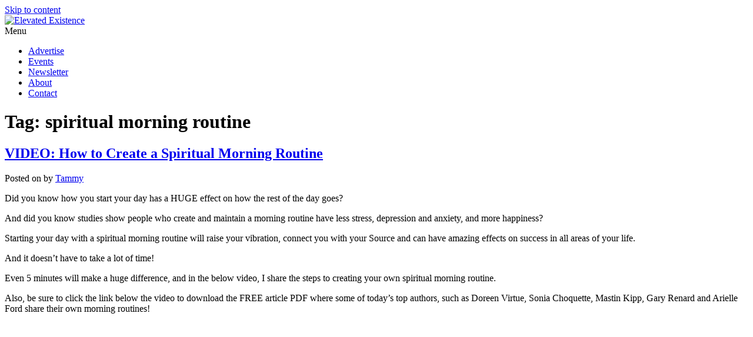

--- FILE ---
content_type: text/html; charset=UTF-8
request_url: https://www.elevatedexistence.com/tag/spiritual-morning-routine/
body_size: 11472
content:
<!DOCTYPE html>
<html dir="ltr" lang="en-US" prefix="og: https://ogp.me/ns#">
<head>
<meta charset="UTF-8">
<meta name="viewport" content="width=device-width, initial-scale=1">
<link rel="profile" href="http://gmpg.org/xfn/11">
<link rel="pingback" href="https://www.elevatedexistence.com/xmlrpc.php">
<link rel="shortcut icon" href="https://www.elevatedexistence.com/wp-content/themes/elevated/favicon.ico" />

<title>spiritual morning routine - Elevated Existence</title>
	<style>img:is([sizes="auto" i], [sizes^="auto," i]) { contain-intrinsic-size: 3000px 1500px }</style>
	
		<!-- All in One SEO 4.9.0 - aioseo.com -->
	<meta name="robots" content="max-image-preview:large" />
	<link rel="canonical" href="https://www.elevatedexistence.com/tag/spiritual-morning-routine/" />
	<meta name="generator" content="All in One SEO (AIOSEO) 4.9.0" />
		<script type="application/ld+json" class="aioseo-schema">
			{"@context":"https:\/\/schema.org","@graph":[{"@type":"BreadcrumbList","@id":"https:\/\/www.elevatedexistence.com\/tag\/spiritual-morning-routine\/#breadcrumblist","itemListElement":[{"@type":"ListItem","@id":"https:\/\/www.elevatedexistence.com#listItem","position":1,"name":"Home","item":"https:\/\/www.elevatedexistence.com","nextItem":{"@type":"ListItem","@id":"https:\/\/www.elevatedexistence.com\/tag\/spiritual-morning-routine\/#listItem","name":"spiritual morning routine"}},{"@type":"ListItem","@id":"https:\/\/www.elevatedexistence.com\/tag\/spiritual-morning-routine\/#listItem","position":2,"name":"spiritual morning routine","previousItem":{"@type":"ListItem","@id":"https:\/\/www.elevatedexistence.com#listItem","name":"Home"}}]},{"@type":"CollectionPage","@id":"https:\/\/www.elevatedexistence.com\/tag\/spiritual-morning-routine\/#collectionpage","url":"https:\/\/www.elevatedexistence.com\/tag\/spiritual-morning-routine\/","name":"spiritual morning routine - Elevated Existence","inLanguage":"en-US","isPartOf":{"@id":"https:\/\/www.elevatedexistence.com\/#website"},"breadcrumb":{"@id":"https:\/\/www.elevatedexistence.com\/tag\/spiritual-morning-routine\/#breadcrumblist"}},{"@type":"Organization","@id":"https:\/\/www.elevatedexistence.com\/#organization","name":"Elevated Existence","description":"Discovering the Divine in Body, Mind & Soul","url":"https:\/\/www.elevatedexistence.com\/"},{"@type":"WebSite","@id":"https:\/\/www.elevatedexistence.com\/#website","url":"https:\/\/www.elevatedexistence.com\/","name":"Elevated Existence","description":"Discovering the Divine in Body, Mind & Soul","inLanguage":"en-US","publisher":{"@id":"https:\/\/www.elevatedexistence.com\/#organization"}}]}
		</script>
		<!-- All in One SEO -->

<link rel='dns-prefetch' href='//maps.googleapis.com' />
<link rel="alternate" type="application/rss+xml" title="Elevated Existence &raquo; Feed" href="https://www.elevatedexistence.com/feed/" />
<link rel="alternate" type="application/rss+xml" title="Elevated Existence &raquo; Comments Feed" href="https://www.elevatedexistence.com/comments/feed/" />
<link rel="alternate" type="application/rss+xml" title="Elevated Existence &raquo; spiritual morning routine Tag Feed" href="https://www.elevatedexistence.com/tag/spiritual-morning-routine/feed/" />
<script type="text/javascript">
/* <![CDATA[ */
window._wpemojiSettings = {"baseUrl":"https:\/\/s.w.org\/images\/core\/emoji\/16.0.1\/72x72\/","ext":".png","svgUrl":"https:\/\/s.w.org\/images\/core\/emoji\/16.0.1\/svg\/","svgExt":".svg","source":{"concatemoji":"https:\/\/www.elevatedexistence.com\/wp-includes\/js\/wp-emoji-release.min.js?ver=6.8.3"}};
/*! This file is auto-generated */
!function(s,n){var o,i,e;function c(e){try{var t={supportTests:e,timestamp:(new Date).valueOf()};sessionStorage.setItem(o,JSON.stringify(t))}catch(e){}}function p(e,t,n){e.clearRect(0,0,e.canvas.width,e.canvas.height),e.fillText(t,0,0);var t=new Uint32Array(e.getImageData(0,0,e.canvas.width,e.canvas.height).data),a=(e.clearRect(0,0,e.canvas.width,e.canvas.height),e.fillText(n,0,0),new Uint32Array(e.getImageData(0,0,e.canvas.width,e.canvas.height).data));return t.every(function(e,t){return e===a[t]})}function u(e,t){e.clearRect(0,0,e.canvas.width,e.canvas.height),e.fillText(t,0,0);for(var n=e.getImageData(16,16,1,1),a=0;a<n.data.length;a++)if(0!==n.data[a])return!1;return!0}function f(e,t,n,a){switch(t){case"flag":return n(e,"\ud83c\udff3\ufe0f\u200d\u26a7\ufe0f","\ud83c\udff3\ufe0f\u200b\u26a7\ufe0f")?!1:!n(e,"\ud83c\udde8\ud83c\uddf6","\ud83c\udde8\u200b\ud83c\uddf6")&&!n(e,"\ud83c\udff4\udb40\udc67\udb40\udc62\udb40\udc65\udb40\udc6e\udb40\udc67\udb40\udc7f","\ud83c\udff4\u200b\udb40\udc67\u200b\udb40\udc62\u200b\udb40\udc65\u200b\udb40\udc6e\u200b\udb40\udc67\u200b\udb40\udc7f");case"emoji":return!a(e,"\ud83e\udedf")}return!1}function g(e,t,n,a){var r="undefined"!=typeof WorkerGlobalScope&&self instanceof WorkerGlobalScope?new OffscreenCanvas(300,150):s.createElement("canvas"),o=r.getContext("2d",{willReadFrequently:!0}),i=(o.textBaseline="top",o.font="600 32px Arial",{});return e.forEach(function(e){i[e]=t(o,e,n,a)}),i}function t(e){var t=s.createElement("script");t.src=e,t.defer=!0,s.head.appendChild(t)}"undefined"!=typeof Promise&&(o="wpEmojiSettingsSupports",i=["flag","emoji"],n.supports={everything:!0,everythingExceptFlag:!0},e=new Promise(function(e){s.addEventListener("DOMContentLoaded",e,{once:!0})}),new Promise(function(t){var n=function(){try{var e=JSON.parse(sessionStorage.getItem(o));if("object"==typeof e&&"number"==typeof e.timestamp&&(new Date).valueOf()<e.timestamp+604800&&"object"==typeof e.supportTests)return e.supportTests}catch(e){}return null}();if(!n){if("undefined"!=typeof Worker&&"undefined"!=typeof OffscreenCanvas&&"undefined"!=typeof URL&&URL.createObjectURL&&"undefined"!=typeof Blob)try{var e="postMessage("+g.toString()+"("+[JSON.stringify(i),f.toString(),p.toString(),u.toString()].join(",")+"));",a=new Blob([e],{type:"text/javascript"}),r=new Worker(URL.createObjectURL(a),{name:"wpTestEmojiSupports"});return void(r.onmessage=function(e){c(n=e.data),r.terminate(),t(n)})}catch(e){}c(n=g(i,f,p,u))}t(n)}).then(function(e){for(var t in e)n.supports[t]=e[t],n.supports.everything=n.supports.everything&&n.supports[t],"flag"!==t&&(n.supports.everythingExceptFlag=n.supports.everythingExceptFlag&&n.supports[t]);n.supports.everythingExceptFlag=n.supports.everythingExceptFlag&&!n.supports.flag,n.DOMReady=!1,n.readyCallback=function(){n.DOMReady=!0}}).then(function(){return e}).then(function(){var e;n.supports.everything||(n.readyCallback(),(e=n.source||{}).concatemoji?t(e.concatemoji):e.wpemoji&&e.twemoji&&(t(e.twemoji),t(e.wpemoji)))}))}((window,document),window._wpemojiSettings);
/* ]]> */
</script>
<link rel='stylesheet' id='pt-cv-public-style-css' href='https://www.elevatedexistence.com/wp-content/plugins/content-views-query-and-display-post-page/public/assets/css/cv.css?ver=4.2' type='text/css' media='all' />
<style id='wp-emoji-styles-inline-css' type='text/css'>

	img.wp-smiley, img.emoji {
		display: inline !important;
		border: none !important;
		box-shadow: none !important;
		height: 1em !important;
		width: 1em !important;
		margin: 0 0.07em !important;
		vertical-align: -0.1em !important;
		background: none !important;
		padding: 0 !important;
	}
</style>
<link rel='stylesheet' id='wp-block-library-css' href='https://www.elevatedexistence.com/wp-includes/css/dist/block-library/style.min.css?ver=6.8.3' type='text/css' media='all' />
<style id='classic-theme-styles-inline-css' type='text/css'>
/*! This file is auto-generated */
.wp-block-button__link{color:#fff;background-color:#32373c;border-radius:9999px;box-shadow:none;text-decoration:none;padding:calc(.667em + 2px) calc(1.333em + 2px);font-size:1.125em}.wp-block-file__button{background:#32373c;color:#fff;text-decoration:none}
</style>
<link rel='stylesheet' id='aioseo/css/src/vue/standalone/blocks/table-of-contents/global.scss-css' href='https://www.elevatedexistence.com/wp-content/plugins/all-in-one-seo-pack/dist/Lite/assets/css/table-of-contents/global.e90f6d47.css?ver=4.9.0' type='text/css' media='all' />
<style id='global-styles-inline-css' type='text/css'>
:root{--wp--preset--aspect-ratio--square: 1;--wp--preset--aspect-ratio--4-3: 4/3;--wp--preset--aspect-ratio--3-4: 3/4;--wp--preset--aspect-ratio--3-2: 3/2;--wp--preset--aspect-ratio--2-3: 2/3;--wp--preset--aspect-ratio--16-9: 16/9;--wp--preset--aspect-ratio--9-16: 9/16;--wp--preset--color--black: #000000;--wp--preset--color--cyan-bluish-gray: #abb8c3;--wp--preset--color--white: #ffffff;--wp--preset--color--pale-pink: #f78da7;--wp--preset--color--vivid-red: #cf2e2e;--wp--preset--color--luminous-vivid-orange: #ff6900;--wp--preset--color--luminous-vivid-amber: #fcb900;--wp--preset--color--light-green-cyan: #7bdcb5;--wp--preset--color--vivid-green-cyan: #00d084;--wp--preset--color--pale-cyan-blue: #8ed1fc;--wp--preset--color--vivid-cyan-blue: #0693e3;--wp--preset--color--vivid-purple: #9b51e0;--wp--preset--gradient--vivid-cyan-blue-to-vivid-purple: linear-gradient(135deg,rgba(6,147,227,1) 0%,rgb(155,81,224) 100%);--wp--preset--gradient--light-green-cyan-to-vivid-green-cyan: linear-gradient(135deg,rgb(122,220,180) 0%,rgb(0,208,130) 100%);--wp--preset--gradient--luminous-vivid-amber-to-luminous-vivid-orange: linear-gradient(135deg,rgba(252,185,0,1) 0%,rgba(255,105,0,1) 100%);--wp--preset--gradient--luminous-vivid-orange-to-vivid-red: linear-gradient(135deg,rgba(255,105,0,1) 0%,rgb(207,46,46) 100%);--wp--preset--gradient--very-light-gray-to-cyan-bluish-gray: linear-gradient(135deg,rgb(238,238,238) 0%,rgb(169,184,195) 100%);--wp--preset--gradient--cool-to-warm-spectrum: linear-gradient(135deg,rgb(74,234,220) 0%,rgb(151,120,209) 20%,rgb(207,42,186) 40%,rgb(238,44,130) 60%,rgb(251,105,98) 80%,rgb(254,248,76) 100%);--wp--preset--gradient--blush-light-purple: linear-gradient(135deg,rgb(255,206,236) 0%,rgb(152,150,240) 100%);--wp--preset--gradient--blush-bordeaux: linear-gradient(135deg,rgb(254,205,165) 0%,rgb(254,45,45) 50%,rgb(107,0,62) 100%);--wp--preset--gradient--luminous-dusk: linear-gradient(135deg,rgb(255,203,112) 0%,rgb(199,81,192) 50%,rgb(65,88,208) 100%);--wp--preset--gradient--pale-ocean: linear-gradient(135deg,rgb(255,245,203) 0%,rgb(182,227,212) 50%,rgb(51,167,181) 100%);--wp--preset--gradient--electric-grass: linear-gradient(135deg,rgb(202,248,128) 0%,rgb(113,206,126) 100%);--wp--preset--gradient--midnight: linear-gradient(135deg,rgb(2,3,129) 0%,rgb(40,116,252) 100%);--wp--preset--font-size--small: 13px;--wp--preset--font-size--medium: 20px;--wp--preset--font-size--large: 36px;--wp--preset--font-size--x-large: 42px;--wp--preset--spacing--20: 0.44rem;--wp--preset--spacing--30: 0.67rem;--wp--preset--spacing--40: 1rem;--wp--preset--spacing--50: 1.5rem;--wp--preset--spacing--60: 2.25rem;--wp--preset--spacing--70: 3.38rem;--wp--preset--spacing--80: 5.06rem;--wp--preset--shadow--natural: 6px 6px 9px rgba(0, 0, 0, 0.2);--wp--preset--shadow--deep: 12px 12px 50px rgba(0, 0, 0, 0.4);--wp--preset--shadow--sharp: 6px 6px 0px rgba(0, 0, 0, 0.2);--wp--preset--shadow--outlined: 6px 6px 0px -3px rgba(255, 255, 255, 1), 6px 6px rgba(0, 0, 0, 1);--wp--preset--shadow--crisp: 6px 6px 0px rgba(0, 0, 0, 1);}:where(.is-layout-flex){gap: 0.5em;}:where(.is-layout-grid){gap: 0.5em;}body .is-layout-flex{display: flex;}.is-layout-flex{flex-wrap: wrap;align-items: center;}.is-layout-flex > :is(*, div){margin: 0;}body .is-layout-grid{display: grid;}.is-layout-grid > :is(*, div){margin: 0;}:where(.wp-block-columns.is-layout-flex){gap: 2em;}:where(.wp-block-columns.is-layout-grid){gap: 2em;}:where(.wp-block-post-template.is-layout-flex){gap: 1.25em;}:where(.wp-block-post-template.is-layout-grid){gap: 1.25em;}.has-black-color{color: var(--wp--preset--color--black) !important;}.has-cyan-bluish-gray-color{color: var(--wp--preset--color--cyan-bluish-gray) !important;}.has-white-color{color: var(--wp--preset--color--white) !important;}.has-pale-pink-color{color: var(--wp--preset--color--pale-pink) !important;}.has-vivid-red-color{color: var(--wp--preset--color--vivid-red) !important;}.has-luminous-vivid-orange-color{color: var(--wp--preset--color--luminous-vivid-orange) !important;}.has-luminous-vivid-amber-color{color: var(--wp--preset--color--luminous-vivid-amber) !important;}.has-light-green-cyan-color{color: var(--wp--preset--color--light-green-cyan) !important;}.has-vivid-green-cyan-color{color: var(--wp--preset--color--vivid-green-cyan) !important;}.has-pale-cyan-blue-color{color: var(--wp--preset--color--pale-cyan-blue) !important;}.has-vivid-cyan-blue-color{color: var(--wp--preset--color--vivid-cyan-blue) !important;}.has-vivid-purple-color{color: var(--wp--preset--color--vivid-purple) !important;}.has-black-background-color{background-color: var(--wp--preset--color--black) !important;}.has-cyan-bluish-gray-background-color{background-color: var(--wp--preset--color--cyan-bluish-gray) !important;}.has-white-background-color{background-color: var(--wp--preset--color--white) !important;}.has-pale-pink-background-color{background-color: var(--wp--preset--color--pale-pink) !important;}.has-vivid-red-background-color{background-color: var(--wp--preset--color--vivid-red) !important;}.has-luminous-vivid-orange-background-color{background-color: var(--wp--preset--color--luminous-vivid-orange) !important;}.has-luminous-vivid-amber-background-color{background-color: var(--wp--preset--color--luminous-vivid-amber) !important;}.has-light-green-cyan-background-color{background-color: var(--wp--preset--color--light-green-cyan) !important;}.has-vivid-green-cyan-background-color{background-color: var(--wp--preset--color--vivid-green-cyan) !important;}.has-pale-cyan-blue-background-color{background-color: var(--wp--preset--color--pale-cyan-blue) !important;}.has-vivid-cyan-blue-background-color{background-color: var(--wp--preset--color--vivid-cyan-blue) !important;}.has-vivid-purple-background-color{background-color: var(--wp--preset--color--vivid-purple) !important;}.has-black-border-color{border-color: var(--wp--preset--color--black) !important;}.has-cyan-bluish-gray-border-color{border-color: var(--wp--preset--color--cyan-bluish-gray) !important;}.has-white-border-color{border-color: var(--wp--preset--color--white) !important;}.has-pale-pink-border-color{border-color: var(--wp--preset--color--pale-pink) !important;}.has-vivid-red-border-color{border-color: var(--wp--preset--color--vivid-red) !important;}.has-luminous-vivid-orange-border-color{border-color: var(--wp--preset--color--luminous-vivid-orange) !important;}.has-luminous-vivid-amber-border-color{border-color: var(--wp--preset--color--luminous-vivid-amber) !important;}.has-light-green-cyan-border-color{border-color: var(--wp--preset--color--light-green-cyan) !important;}.has-vivid-green-cyan-border-color{border-color: var(--wp--preset--color--vivid-green-cyan) !important;}.has-pale-cyan-blue-border-color{border-color: var(--wp--preset--color--pale-cyan-blue) !important;}.has-vivid-cyan-blue-border-color{border-color: var(--wp--preset--color--vivid-cyan-blue) !important;}.has-vivid-purple-border-color{border-color: var(--wp--preset--color--vivid-purple) !important;}.has-vivid-cyan-blue-to-vivid-purple-gradient-background{background: var(--wp--preset--gradient--vivid-cyan-blue-to-vivid-purple) !important;}.has-light-green-cyan-to-vivid-green-cyan-gradient-background{background: var(--wp--preset--gradient--light-green-cyan-to-vivid-green-cyan) !important;}.has-luminous-vivid-amber-to-luminous-vivid-orange-gradient-background{background: var(--wp--preset--gradient--luminous-vivid-amber-to-luminous-vivid-orange) !important;}.has-luminous-vivid-orange-to-vivid-red-gradient-background{background: var(--wp--preset--gradient--luminous-vivid-orange-to-vivid-red) !important;}.has-very-light-gray-to-cyan-bluish-gray-gradient-background{background: var(--wp--preset--gradient--very-light-gray-to-cyan-bluish-gray) !important;}.has-cool-to-warm-spectrum-gradient-background{background: var(--wp--preset--gradient--cool-to-warm-spectrum) !important;}.has-blush-light-purple-gradient-background{background: var(--wp--preset--gradient--blush-light-purple) !important;}.has-blush-bordeaux-gradient-background{background: var(--wp--preset--gradient--blush-bordeaux) !important;}.has-luminous-dusk-gradient-background{background: var(--wp--preset--gradient--luminous-dusk) !important;}.has-pale-ocean-gradient-background{background: var(--wp--preset--gradient--pale-ocean) !important;}.has-electric-grass-gradient-background{background: var(--wp--preset--gradient--electric-grass) !important;}.has-midnight-gradient-background{background: var(--wp--preset--gradient--midnight) !important;}.has-small-font-size{font-size: var(--wp--preset--font-size--small) !important;}.has-medium-font-size{font-size: var(--wp--preset--font-size--medium) !important;}.has-large-font-size{font-size: var(--wp--preset--font-size--large) !important;}.has-x-large-font-size{font-size: var(--wp--preset--font-size--x-large) !important;}
:where(.wp-block-post-template.is-layout-flex){gap: 1.25em;}:where(.wp-block-post-template.is-layout-grid){gap: 1.25em;}
:where(.wp-block-columns.is-layout-flex){gap: 2em;}:where(.wp-block-columns.is-layout-grid){gap: 2em;}
:root :where(.wp-block-pullquote){font-size: 1.5em;line-height: 1.6;}
</style>
<link rel='stylesheet' id='fontsforwebstyle-css' href='https://www.elevatedexistence.com/wp-content/plugins/font/css/fontsforwebstyle.css?pver=7.5.1&#038;ver=6.8.3' type='text/css' media='all' />
<link rel='stylesheet' id='jquery-ui-css' href='https://www.elevatedexistence.com/wp-content/plugins/font/css/start/jquery-ui-1.8.14.custom.css?ver=6.8.3' type='text/css' media='all' />
<link rel='stylesheet' id='colorpicker2-css' href='https://www.elevatedexistence.com/wp-content/plugins/font/css/colorpicker.css?ver=6.8.3' type='text/css' media='all' />
<link rel='stylesheet' id='leftlane-style-css' href='https://www.elevatedexistence.com/wp-content/themes/elevated/style.css?ver=6.8.3' type='text/css' media='all' />
<link rel='stylesheet' id='pt-cv-public-pro-style-css' href='https://www.elevatedexistence.com/wp-content/plugins/pt-content-views-pro/public/assets/css/cvpro.min.css?ver=2.0' type='text/css' media='all' />
<link rel='stylesheet' id='pt-cv-colorbox-style-css' href='https://www.elevatedexistence.com/wp-content/plugins/pt-content-views-pro/assets/colorbox/colorbox.min.css?ver=1.5.4' type='text/css' media='all' />
<link rel='stylesheet' id='ubermenu-css' href='https://www.elevatedexistence.com/wp-content/plugins/ubermenu/pro/assets/css/ubermenu.min.css?ver=3.2.0.2' type='text/css' media='all' />
<link rel='stylesheet' id='ubermenu-eggplant-css' href='https://www.elevatedexistence.com/wp-content/plugins/ubermenu/pro/assets/css/skins/eggplant.css?ver=6.8.3' type='text/css' media='all' />
<link rel='stylesheet' id='ubermenu-font-awesome-css' href='https://www.elevatedexistence.com/wp-content/plugins/ubermenu/assets/css/fontawesome/css/font-awesome.min.css?ver=4.3' type='text/css' media='all' />
<link rel='stylesheet' id='wp-add-custom-css-css' href='https://www.elevatedexistence.com?display_custom_css=css&#038;ver=6.8.3' type='text/css' media='all' />
<script type="text/javascript" src="https://www.elevatedexistence.com/wp-content/plugins/ultimate-landing-page-advanced/js/ulpa_javascript.js?ver=6.8.3" id="ulpa-plugin-javascript-js"></script>
<script type="text/javascript" src="https://www.elevatedexistence.com/wp-includes/js/jquery/jquery.min.js?ver=3.7.1" id="jquery-core-js"></script>
<script type="text/javascript" src="https://www.elevatedexistence.com/wp-includes/js/jquery/jquery-migrate.min.js?ver=3.4.1" id="jquery-migrate-js"></script>
<script type="text/javascript" src="https://www.elevatedexistence.com/wp-content/plugins/font/js/jquery.fcarousel.min.js?ver=6.8.3" id="jquery-fcarousel-js"></script>
<script type="text/javascript" src="https://www.elevatedexistence.com/wp-includes/js/jquery/ui/core.min.js?ver=1.13.3" id="jquery-ui-core-js"></script>
<script type="text/javascript" src="https://www.elevatedexistence.com/wp-includes/js/jquery/ui/mouse.min.js?ver=1.13.3" id="jquery-ui-mouse-js"></script>
<script type="text/javascript" src="https://www.elevatedexistence.com/wp-includes/js/jquery/ui/draggable.min.js?ver=1.13.3" id="jquery-ui-draggable-js"></script>
<script type="text/javascript" src="https://www.elevatedexistence.com/wp-includes/js/jquery/ui/slider.min.js?ver=1.13.3" id="jquery-ui-slider-js"></script>
<script type="text/javascript" src="https://www.elevatedexistence.com/wp-content/plugins/font/js/colorpicker.js?ver=6.8.3" id="colorpicker2-js"></script>
<script type="text/javascript" src="https://www.elevatedexistence.com/wp-includes/js/jquery/ui/sortable.min.js?ver=1.13.3" id="jquery-ui-sortable-js"></script>
<script type="text/javascript" src="https://www.elevatedexistence.com/wp-content/plugins/font/js/jquery.fontPlugin.js?pver=7.5.1&amp;ver=6.8.3" id="font-plugin-js"></script>
<script type="text/javascript" src="https://www.elevatedexistence.com/wp-content/plugins/font/js/pluginscripts.js?pver=7.5.1&amp;ver=6.8.3" id="pluginscripts-js"></script>
<link rel="https://api.w.org/" href="https://www.elevatedexistence.com/wp-json/" /><link rel="alternate" title="JSON" type="application/json" href="https://www.elevatedexistence.com/wp-json/wp/v2/tags/3451" /><link rel="EditURI" type="application/rsd+xml" title="RSD" href="https://www.elevatedexistence.com/xmlrpc.php?rsd" />
<meta name="generator" content="WordPress 6.8.3" />
<style type="text/css">PICK AN ELEMENT NOW - or type CSS selector(advanced) {
font-size: 30px !important;
color: #444 !important;
}
DIV DIV UL.home-featured LI.listing-item SPAN.excerpt {
}
</style>
<!--BEGIN: TRACKING CODE MANAGER (v2.5.0) BY INTELLYWP.COM IN HEAD//-->
<!-- Facebook Pixel Code -->
<script>
!function(f,b,e,v,n,t,s){if(f.fbq)return;n=f.fbq=function(){n.callMethod?
n.callMethod.apply(n,arguments):n.queue.push(arguments)};if(!f._fbq)f._fbq=n;
n.push=n;n.loaded=!0;n.version='2.0';n.queue=[];t=b.createElement(e);t.async=!0;
t.src=v;s=b.getElementsByTagName(e)[0];s.parentNode.insertBefore(t,s)}(window,
document,'script','https://connect.facebook.net/en_US/fbevents.js');
fbq('init', '1647421838830478'); // Insert your pixel ID here.
fbq('track', 'PageView');
</script>
<noscript><img height="1" width="1" src="https://www.facebook.com/tr?id=1647421838830478&ev=PageView&noscript=1" /></noscript>
<!-- DO NOT MODIFY -->
<!-- End Facebook Pixel Code -->
<!--END: https://wordpress.org/plugins/tracking-code-manager IN HEAD//--><style id="ubermenu-custom-generated-css">

/** UberMenu Sticky CSS **/
.ubermenu.ubermenu-sticky, .ubermenu-responsive-toggle.ubermenu-sticky{ z-index:1000; }.ubermenu-sticky.ubermenu-sticky-full-width{ left:0; width:100%; max-width:100%; }
.ubermenu-sticky-full-width.ubermenu-sticky .ubermenu-nav{ padding-left:1px; }
@media screen and (max-width: 959px){ 
  .ubermenu-responsive-toggle.ubermenu-sticky{ height:43px; left:0; width:100% !important; } 
  .ubermenu.ubermenu-responsive.ubermenu-sticky{ margin-top:43px; left:0; width:100% !important; } 
  /* Mobile Sticky */
  .ubermenu.ubermenu-is-mobile.ubermenu-sticky { min-height:400px; max-height:600px; overflow-y:auto !important; -webkit-overflow-scrolling:touch; }
  .ubermenu.ubermenu-is-mobile.ubermenu-sticky > .ubermenu-nav{ height:100%; }
  .ubermenu.ubermenu-is-mobile.ubermenu-sticky .ubermenu-active > .ubermenu-submenu-drop{ max-height:none; }
}
/* Special Classes */ .ubermenu .ubermenu-item.um-sticky-only{ display:none !important; } .ubermenu.ubermenu-sticky .ubermenu-item-level-0.um-sticky-only{ display:inline-block !important; } .ubermenu.ubermenu-sticky .ubermenu-submenu .ubermenu-item.um-sticky-only{ display:block !important; } .ubermenu .ubermenu-item-level-0.um-unsticky-only{ display:inline-block !important; } .ubermenu .ubermenu-submenu .ubermenu-item.um-unsticky-only{ display:block !important; } .ubermenu.ubermenu-sticky .ubermenu-item.um-unsticky-only{ display:none !important; }
@media screen and (min-width:783px){ .admin-bar .ubermenu.ubermenu-sticky, .admin-bar .ubermenu-responsive-toggle.ubermenu-sticky{ margin-top:32px; } }
@media screen and (min-width:783px) and (max-width:){ .admin-bar .ubermenu.ubermenu-sticky{ margin-top:78px; } }
@media screen and (min-width:600px) and (max-width:782px){ .admin-bar .ubermenu.ubermenu-sticky, .admin-bar .ubermenu-responsive-toggle.ubermenu-sticky{ margin-top:46px; } .admin-bar .ubermenu.ubermenu-sticky{ margin-top:89px; } }

/* Status: Loaded from Transient */

</style>		<script type="text/javascript">
			var ajaxproxy = 'https://www.elevatedexistence.com/wp-admin/admin-ajax.php';
			var fontBlogUrl = 'https://www.elevatedexistence.com';
			var fontBlogName = 'Elevated Existence';
			var fontPluginVersion = '7.5.1';
		</script>
		
<script type="text/javascript" charset="utf-8">
  (function(G,o,O,g,L,e){G[g]=G[g]||function(){(G[g]['q']=G[g]['q']||[]).push(
   arguments)},G[g]['t']=1*new Date;L=o.createElement(O),e=o.getElementsByTagName(
   O)[0];L.async=1;L.src='//www.google.com/adsense/search/async-ads.js';
  e.parentNode.insertBefore(L,e)})(window,document,'script','_googCsa');
</script>

</head>

<body class="archive tag tag-spiritual-morning-routine tag-3451 wp-theme-elevated">
	<!-- <div class="topheader-wrapper full">
		<div class="container">
			<div class="topheader clearfix">
                <ul id="menu-toplinks" class="topheader-menu"><li id="menu-item-441" class="menu-item menu-item-type-post_type menu-item-object-page menu-item-441"><a href="https://www.elevatedexistence.com/advertise/">Advertise</a></li>
<li id="menu-item-436" class="menu-item menu-item-type-post_type menu-item-object-page menu-item-436"><a href="https://www.elevatedexistence.com/events/">Events</a></li>
<li id="menu-item-7373" class="menu-item menu-item-type-post_type menu-item-object-page menu-item-7373"><a href="https://www.elevatedexistence.com/elevated-existence-magazine-free-newsletter/">Newsletter</a></li>
<li id="menu-item-437" class="menu-item menu-item-type-post_type menu-item-object-page menu-item-437"><a href="https://www.elevatedexistence.com/about/">About</a></li>
<li id="menu-item-440" class="menu-item menu-item-type-post_type menu-item-object-page menu-item-440"><a href="https://www.elevatedexistence.com/contact/">Contact</a></li>
</ul>                
                <ul class="topheader-login text-right">
                    <li class="toplink_login"><a target="_blank" href="http://subscribe.elevatedexistence.com/login/"><img src="https://www.elevatedexistence.com/wp-content/themes/elevated/img/icon_login.png"> Login</a></li>
                    <li class="toplink_cart"><a target="_blank" href="https://ar259.infusionsoft.com/app/manageCart/showManageOrder"><img src="https://www.elevatedexistence.com/wp-content/themes/elevated/img/shoppingcart.png"> Cart</a></li>
                </ul>
			</div>
		</div>
	</div> -->

	<div class="header-wrapper full">
		<div class="container">
			<a class="skip-link screen-reader-text" href="#content">
			Skip to content</a>
			<header id="masthead" class="site-header inner clearfix">
                <div class="site-branding">
					<div class="site-logo">
					<div class="site-social in-header">
						<div class="social-icons clearfix">
							<a target="blank" class="facebook" href="https://www.facebook.com/TammyMastroberteEE/"><span class="icon-social-facebook"></span>
							</a>
							<a target="blank" class="twitter" href="https://twitter.com/elevatedtammy"><span class="icon-social-twitter"></span>
							</a>
							<a target="blank" class="pinterest" href="https://www.pinterest.com/elevatedmag/"><span class="icon-social-pinterest"></span>
							</a>
							<a target="blank" class="instagram" href="https://www.instagram.com/elevatedtammy/"><span class="icon-social-instagram"></span>
							</a>
							<a target="blank" class="youtube" href="https://www.youtube.com/channel/UCTrtuh2ghZwoCS4NB-UcDMA"><span class="icon-social-youtube"></span>
							</a>
						</div>
					</div>
					<a href="https://www.elevatedexistence.com/" rel="home">
					   	<img src="/wp-content/uploads/NewBannerEE.jpg" alt="Elevated Existence"/>
					</a></div>
				</div><!-- .site-branding -->
                
                <!-- <div class="site-catchline">
                	<h3>Discovering the divine in
                    <span>body, mind &amp; soul</span></h3>
                </div>
	
                <div class="subsrcibe-wrapper clearfix"><a href="https://www.elevatedexistence.com/subscribe"><span class="hidden-xs subsrcibe_sticker">Subscribe Today</span><div class="hidden-xs subscribe_mag_cover"><img src=https://subscribe.elevatedexistence.com/wp-content/uploads/2018/06/CoverWEB.jpg></div><span class="visible-xs subscribe_btn_sm"><img src=https://www.elevatedexistence.com/wp-content/themes/elevated/img/sticker-subscribe.png></span></a></div> -->
			</header><!-- #site-navigation -->          
		</div>        
	</div>

    <div class="nav-wrapper full">
        <div class="container">

            <nav id="site-navigation" class="main-navigation clear" role="navigation">
                
<!-- UberMenu [Configuration:main] [Theme Loc:primary] [Integration:auto] -->
<a class="ubermenu-responsive-toggle ubermenu-responsive-toggle-main ubermenu-skin-eggplant ubermenu-loc-primary" data-ubermenu-target="ubermenu-main-32-primary"><i class="fa fa-bars"></i>Menu</a><nav id="ubermenu-main-32-primary" class="ubermenu ubermenu-nojs ubermenu-main ubermenu-menu-32 ubermenu-loc-primary ubermenu-responsive ubermenu-responsive-default ubermenu-responsive-collapse ubermenu-horizontal ubermenu-transition-slide ubermenu-trigger-hover_intent ubermenu-skin-eggplant ubermenu-has-border ubermenu-bar-align-full ubermenu-items-align-left ubermenu-bound ubermenu-sub-indicators ubermenu-retractors-responsive"><ul id="ubermenu-nav-main-32-primary" class="ubermenu-nav"><li class="ubermenu-item ubermenu-item-type-post_type ubermenu-item-object-page ubermenu-item-441 ubermenu-item-level-0 ubermenu-column ubermenu-column-auto" ><a class="ubermenu-target ubermenu-item-layout-default ubermenu-item-layout-text_only" href="https://www.elevatedexistence.com/advertise/" tabindex="0"><span class="ubermenu-target-title ubermenu-target-text">Advertise</span></a></li><li class="ubermenu-item ubermenu-item-type-post_type ubermenu-item-object-page ubermenu-item-436 ubermenu-item-level-0 ubermenu-column ubermenu-column-auto" ><a class="ubermenu-target ubermenu-item-layout-default ubermenu-item-layout-text_only" href="https://www.elevatedexistence.com/events/" tabindex="0"><span class="ubermenu-target-title ubermenu-target-text">Events</span></a></li><li class="ubermenu-item ubermenu-item-type-post_type ubermenu-item-object-page ubermenu-item-7373 ubermenu-item-level-0 ubermenu-column ubermenu-column-auto" ><a class="ubermenu-target ubermenu-item-layout-default ubermenu-item-layout-text_only" href="https://www.elevatedexistence.com/elevated-existence-magazine-free-newsletter/" tabindex="0"><span class="ubermenu-target-title ubermenu-target-text">Newsletter</span></a></li><li class="ubermenu-item ubermenu-item-type-post_type ubermenu-item-object-page ubermenu-item-437 ubermenu-item-level-0 ubermenu-column ubermenu-column-auto" ><a class="ubermenu-target ubermenu-item-layout-default ubermenu-item-layout-text_only" href="https://www.elevatedexistence.com/about/" tabindex="0"><span class="ubermenu-target-title ubermenu-target-text">About</span></a></li><li class="ubermenu-item ubermenu-item-type-post_type ubermenu-item-object-page ubermenu-item-440 ubermenu-item-level-0 ubermenu-column ubermenu-column-auto" ><a class="ubermenu-target ubermenu-item-layout-default ubermenu-item-layout-text_only" href="https://www.elevatedexistence.com/contact/" tabindex="0"><span class="ubermenu-target-title ubermenu-target-text">Contact</span></a></li></ul></nav>
<!-- End UberMenu -->
            </nav><!-- #header-navigation -->

        </div>        
    </div><!-- nav-wrapper -->

	<div class="content-wrapper full">
		<div class="container">
			<div id="content" class="site-content inner">
	<div id="primary" class="content-area">
		<main id="main" class="site-main" role="main">

		
			<header class="page-header">
				<h1 class="page-title">Tag: <span>spiritual morning routine</span></h1>			</header><!-- .page-header -->

							<article id="post-8477" class="post-8477 post type-post status-publish format-standard has-post-thumbnail hentry category-editors-advice tag-creating-morning-routine tag-elevated-existence tag-how-to-start-your-day tag-meditation-practice tag-spiritual-morning tag-spiritual-morning-routine tag-tammy-mastroberte">
	<header class="entry-header">
		<h1 class="entry-title"><a href="https://www.elevatedexistence.com/video-how-to-create-a-spiritual-morning-routine/" rel="bookmark">VIDEO: How to Create a Spiritual Morning Routine</a></h1>
				<div class="entry-meta">
			<span class="posted-on">Posted on <a href="https://www.elevatedexistence.com/video-how-to-create-a-spiritual-morning-routine/" rel="bookmark"><time class="entry-date published updated" datetime="2017-06-25T18:05:59-04:00"></time></a></span><span class="byline"> by <span class="author vcard"><a class="url fn n" href="https://www.elevatedexistence.com/author/tammy/">Tammy</a></span></span>		</div><!-- .entry-meta -->
			</header><!-- .entry-header -->

	<div class="entry-content">
		<p>Did you know how you start your day has a HUGE effect on how the rest of the day goes?</p>
<p>And did you know studies show people who create and maintain a morning routine have less stress, depression and anxiety, and more happiness?</p>
<p>Starting your day with a spiritual morning routine will raise your vibration, connect you with your Source and can have amazing effects on success in all areas of your life.</p>
<p>And it doesn&#8217;t have to take a lot of time!</p>
<p>Even 5 minutes will make a huge difference, and in the below video, I share the steps to creating your own spiritual morning routine.</p>
<p>Also, be sure to click the link below the video to download the FREE article PDF where some of today&#8217;s top authors, such as Doreen Virtue, Sonia Choquette, Mastin Kipp, Gary Renard and Arielle Ford share their own morning routines!</p>
<p><iframe src="https://www.youtube.com/embed/chEBRpG8KEs" width="560" height="315" frameborder="0" allowfullscreen="allowfullscreen"></iframe></p>
<p><a href="http://www.elevatedexistence.com/morningroutine" target="_blank" rel="noopener noreferrer">CLICK HERE</a> to download the PDF featuring the morning routine&#8217;s of some of today&#8217;s top spiritual teachers, including Doreen Virtue, Sonia Choquette, Mastin Kipp, Gary Renard &amp; Arielle Ford!</p>

			</div><!-- .entry-content -->

	<footer class="entry-footer">
		<span class="tags-links clearfix"><a href="https://www.elevatedexistence.com/tag/creating-morning-routine/" rel="tag">creating morning routine</a><a href="https://www.elevatedexistence.com/tag/elevated-existence/" rel="tag">elevated existence</a><a href="https://www.elevatedexistence.com/tag/how-to-start-your-day/" rel="tag">how to start your day</a><a href="https://www.elevatedexistence.com/tag/meditation-practice/" rel="tag">meditation practice</a><a href="https://www.elevatedexistence.com/tag/spiritual-morning/" rel="tag">spiritual morning</a><a href="https://www.elevatedexistence.com/tag/spiritual-morning-routine/" rel="tag">spiritual morning routine</a><a href="https://www.elevatedexistence.com/tag/tammy-mastroberte/" rel="tag">tammy mastroberte</a></span><span class="comments-link"><a href="https://www.elevatedexistence.com/video-how-to-create-a-spiritual-morning-routine/#respond">Leave a comment</a></span>	</footer><!-- .entry-footer -->
</article><!-- #post-## -->
						
		
		</main><!-- #main -->
	</div><!-- #primary -->


<div id="secondary" class="sidebar widget-area" role="complementary">
	<aside id="search-4" class="widget widget_search"><h3 class="widget-title condensed">Search</h3><form role="search" method="get" id="searchform" class="searchform" action="https://www.elevatedexistence.com/" >
	<div><label class="screen-reader-text" for="s">Search for:</label>
	<input class="search_input" type="text" placeholder="Enter Keywords" value="" name="s" id="s" />
	<input class="search_submit" type="submit" id="searchsubmit" value="Search" />
	</div>
	</form></aside><aside id="nav_menu-3" class="widget widget_nav_menu"><div class="menu-footer-category1-container"><ul id="menu-footer-category1" class="menu"><li id="menu-item-9343" class="menu-item menu-item-type-taxonomy menu-item-object-category menu-item-9343"><a href="https://www.elevatedexistence.com/category/signs-intuition/">Signs/Intuition</a></li>
<li id="menu-item-9344" class="menu-item menu-item-type-taxonomy menu-item-object-category menu-item-9344"><a href="https://www.elevatedexistence.com/category/tame-the-chaos/">Tame the Chaos</a></li>
<li id="menu-item-9342" class="menu-item menu-item-type-taxonomy menu-item-object-category menu-item-9342"><a href="https://www.elevatedexistence.com/category/elevated-your-vibes/">Manifestation</a></li>
</ul></div></aside><aside id="nav_menu-4" class="widget widget_nav_menu"><div class="menu-footer-category2-container"><ul id="menu-footer-category2" class="menu"><li id="menu-item-9345" class="menu-item menu-item-type-taxonomy menu-item-object-category menu-item-9345"><a href="https://www.elevatedexistence.com/category/mind-body-healing/">Mind Body Healing</a></li>
<li id="menu-item-9346" class="menu-item menu-item-type-taxonomy menu-item-object-category menu-item-9346"><a href="https://www.elevatedexistence.com/category/elevated-book-picks/">Monthly Book Picks</a></li>
</ul></div></aside><aside id="nav_menu-5" class="widget widget_nav_menu"><div class="menu-footer-connect-container"><ul id="menu-footer-connect" class="menu"><li id="menu-item-7159" class="menu-item menu-item-type-post_type menu-item-object-page menu-item-7159"><a href="https://www.elevatedexistence.com/subscribe/">Subscribe</a></li>
<li id="menu-item-7160" class="menu-item menu-item-type-post_type menu-item-object-page menu-item-7160"><a href="https://www.elevatedexistence.com/advertise/">Advertise</a></li>
<li id="menu-item-7161" class="menu-item menu-item-type-post_type menu-item-object-page menu-item-7161"><a href="https://www.elevatedexistence.com/elevated-existence-magazine-free-newsletter/">Newsletter</a></li>
<li id="menu-item-7163" class="menu-item menu-item-type-post_type menu-item-object-page menu-item-7163"><a href="https://www.elevatedexistence.com/events/">Events</a></li>
<li id="menu-item-7239" class="menu-item menu-item-type-post_type menu-item-object-page menu-item-7239"><a href="https://www.elevatedexistence.com/shop-elevated/">Shop</a></li>
</ul></div></aside></div><!-- #secondary -->
			</div><!-- #content -->
        <div class="clearfix"></div>
		</div>
	</div>

	<footer>
    <section class="footer-wrapper full">
		<div class="container">
        	<div class="footer-widget-wrapper clearfix">	            	
				<img id="footer-logo" src="/wp-content/uploads/TammyLogoVector1.png" alt="Tammy Logo">
                
            	<div class="footer-widget-1 footer-categories">
                	<h3 class="condensed">Categories</h3>
                    My Social Profile<div class="social-icons clearfix"><a target="blank" class="facebook" href="https://www.facebook.com/ElevatedExistenceMagazine"><span class="icon-social-facebook"></span></a><a target="blank" class="twitter" href="https://twitter.com/elevatedmag"><span class="icon-social-twitter"></span></a><a target="blank" class="pinterest" href="https://www.pinterest.com/elevatedmag/"><span class="icon-social-pinterest"></span></a><a target="blank" class="instagram" href="https://instagram.com/elevatedtammy/"><span class="icon-social-instagram"></span></a><a target="blank" class="youtube" href="https://www.youtube.com/user/ElevatedExistenceMag"><span class="icon-social-youtube"></span></a></div>				</div>
                
                <div class="footer-widget-2 footer-contact">
                	<h3 class="condensed">Contact</h3>
                    <div class="menu-footer-contact-container"><ul id="menu-footer-contact" class="menu"><li id="menu-item-9349" class="menu-item menu-item-type-custom menu-item-object-custom menu-item-9349"><a target="_blank" href="https://tammymastroberte.com/about/%20">About</a></li>
<li id="menu-item-9350" class="menu-item menu-item-type-custom menu-item-object-custom menu-item-9350"><a target="_blank" href="https://tammymastroberte.com/contact/%20">Contact</a></li>
<li id="menu-item-9503" class="menu-item menu-item-type-post_type menu-item-object-page menu-item-9503"><a href="https://www.elevatedexistence.com/privacy-policy/">Privacy Policy</a></li>
</ul></div>                </div>
                
                
            </div><!-- /.footer-widget-wrapper -->
		</div><!-- container -->
    </section>
    
    
    <section class="footer-credit-wrapper full">
    	<div class="container clearfix">

			<div class="site-credit">
				Copyright &copy; 2025 <a href="/" rel="home">Elevated Existence LLC</a>
			</div><!-- .site-info -->
            
            <div class="site-social clearfix">
                <div class="social-icons clearfix">
                    <a target="blank" class="facebook" href="https://www.facebook.com/TammyMastroberteEE/"><span class="icon-social-facebook"></span>
                    </a>
                    <a target="blank" class="twitter" href="https://twitter.com/elevatedtammy"><span class="icon-social-twitter"></span>
                    </a>
                    <a target="blank" class="pinterest" href="https://www.pinterest.com/elevatedmag/"><span class="icon-social-pinterest"></span>
                    </a>
                    <a target="blank" class="instagram" href="https://www.instagram.com/elevatedtammy/"><span class="icon-social-instagram"></span>
                    </a>
                    <a target="blank" class="youtube" href="https://www.youtube.com/channel/UCTrtuh2ghZwoCS4NB-UcDMA"><span class="icon-social-youtube"></span>
                    </a>
                </div>
            </div>
            
        </div>
    </section>
    
	</footer>

<script type="speculationrules">
{"prefetch":[{"source":"document","where":{"and":[{"href_matches":"\/*"},{"not":{"href_matches":["\/wp-*.php","\/wp-admin\/*","\/wp-content\/uploads\/*","\/wp-content\/*","\/wp-content\/plugins\/*","\/wp-content\/themes\/elevated\/*","\/*\\?(.+)"]}},{"not":{"selector_matches":"a[rel~=\"nofollow\"]"}},{"not":{"selector_matches":".no-prefetch, .no-prefetch a"}}]},"eagerness":"conservative"}]}
</script>
<script type="text/javascript" id="ubermenu-js-extra">
/* <![CDATA[ */
var ubermenu_data = {"remove_conflicts":"on","reposition_on_load":"off","intent_delay":"300","intent_interval":"100","intent_threshold":"7","scrollto_offset":"50","scrollto_duration":"1000","responsive_breakpoint":"959","accessible":"on","retractor_display_strategy":"responsive","touch_off_close":"on","v":"3.2.0.2","ajax_url":"https:\/\/www.elevatedexistence.com\/wp-admin\/admin-ajax.php"};
/* ]]> */
</script>
<script type="text/javascript" src="https://www.elevatedexistence.com/wp-content/plugins/ubermenu/assets/js/ubermenu.min.js?ver=3.2.0.2" id="ubermenu-js"></script>
<script type="text/javascript" id="ubermenu-sticky-js-js-extra">
/* <![CDATA[ */
var ubermenu_sticky_settings = {"main":{"full_width_menu_bar":"off","center_inner_width":"","offset":"","mobile":"off","sticky_offset":"","is_sticky":1,"permanent":0,"is_mobile":0}};
/* ]]> */
</script>
<script type="text/javascript" src="https://www.elevatedexistence.com/wp-content/plugins/ubermenu-sticky/assets/ubermenu.sticky.min.js?ver=3.1.1" id="ubermenu-sticky-js-js"></script>
<script type="module"  src="https://www.elevatedexistence.com/wp-content/plugins/all-in-one-seo-pack/dist/Lite/assets/table-of-contents.95d0dfce.js?ver=4.9.0" id="aioseo/js/src/vue/standalone/blocks/table-of-contents/frontend.js-js"></script>
<script type="text/javascript" id="pt-cv-content-views-script-js-extra">
/* <![CDATA[ */
var PT_CV_PUBLIC = {"_prefix":"pt-cv-","page_to_show":"5","_nonce":"f9041709c8","is_admin":"","is_mobile":"","ajaxurl":"https:\/\/www.elevatedexistence.com\/wp-admin\/admin-ajax.php","lang":"","loading_image_src":"data:image\/gif;base64,R0lGODlhDwAPALMPAMrKygwMDJOTkz09PZWVla+vr3p6euTk5M7OzuXl5TMzMwAAAJmZmWZmZszMzP\/\/\/yH\/[base64]\/wyVlamTi3nSdgwFNdhEJgTJoNyoB9ISYoQmdjiZPcj7EYCAeCF1gEDo4Dz2eIAAAh+QQFCgAPACwCAAAADQANAAAEM\/DJBxiYeLKdX3IJZT1FU0iIg2RNKx3OkZVnZ98ToRD4MyiDnkAh6BkNC0MvsAj0kMpHBAAh+QQFCgAPACwGAAAACQAPAAAEMDC59KpFDll73HkAA2wVY5KgiK5b0RRoI6MuzG6EQqCDMlSGheEhUAgqgUUAFRySIgAh+QQFCgAPACwCAAIADQANAAAEM\/DJKZNLND\/[base64]"};
var PT_CV_PAGINATION = {"first":"\u00ab","prev":"\u2039","next":"\u203a","last":"\u00bb","goto_first":"Go to first page","goto_prev":"Go to previous page","goto_next":"Go to next page","goto_last":"Go to last page","current_page":"Current page is","goto_page":"Go to page"};
/* ]]> */
</script>
<script type="text/javascript" src="https://www.elevatedexistence.com/wp-content/plugins/content-views-query-and-display-post-page/public/assets/js/cv.js?ver=4.2" id="pt-cv-content-views-script-js"></script>
<script type="text/javascript" src="https://www.elevatedexistence.com/wp-content/themes/elevated/js/navigation.js?ver=20120206" id="leftlane-navigation-js"></script>
<script type="text/javascript" src="https://www.elevatedexistence.com/wp-content/themes/elevated/js/superfish.min.js?ver=20140601" id="leftlane-superfish-js"></script>
<script type="text/javascript" src="https://www.elevatedexistence.com/wp-content/themes/elevated/js/superfish-settings.js?ver=20140601" id="leftlane-superfish-settings-js"></script>
<script type="text/javascript" src="https://www.elevatedexistence.com/wp-content/themes/elevated/js/skip-link-focus-fix.js?ver=20130115" id="leftlane-skip-link-focus-fix-js"></script>
<script type="text/javascript" src="https://www.elevatedexistence.com/wp-content/plugins/pt-content-views-pro/public/assets/js/cvpro.min.js?ver=2.0" id="pt-cv-public-pro-script-js"></script>
<script type="text/javascript" src="//maps.googleapis.com/maps/api/js?sensor=false&amp;ver=6.8.3" id="google-maps-js"></script>

</body>
</html>


--- FILE ---
content_type: text/css;charset=UTF-8
request_url: https://www.elevatedexistence.com/?display_custom_css=css&ver=6.8.3
body_size: 103
content:
/* Position and Style Header Subscribe Banner */
.subsrcibe-wrapper img {
    width: 30%!important;
    float: right;
    margin-top: -120px;
}
.subsrcibe_sticker {
    display: block;
    position: absolute;
    text-indent: -9999px;
    width: 112px;
    height: 112px;
    top: -140px;
    left: 350px;
    z-index: 200;
   /* background: url(../img/sticker-subscribe.png) no-repeat;*/
}